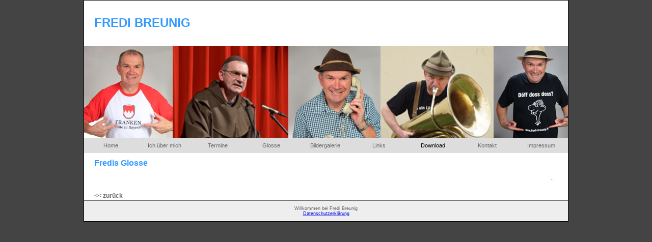

--- FILE ---
content_type: text/html; charset=UTF-8
request_url: https://fredi-breunig.de/glosse1.php?id=12
body_size: 2793
content:
<!DOCTYPE html PUBLIC "-//W3C//DTD XHTML 1.0 Transitional//EN" "http://www.w3.org/TR/xhtml1/DTD/xhtml1-transitional.dtd">
<html xmlns="http://www.w3.org/1999/xhtml"><!-- InstanceBegin template="/Templates/norm.dwt" codeOutsideHTMLIsLocked="false" -->
<head>
<meta http-equiv="Content-Type" content="text/html; charset=ISO-8859-1" />
<!-- InstanceBeginEditable name="doctitle" -->
<title>Fredi Breunig</title>

<!-- InstanceEndEditable -->
<!-- InstanceBeginEditable name="head" -->
<!-- InstanceEndEditable -->
<link href="css/oneColElsCtrHdr.css" rel="stylesheet" type="text/css" />

</head>

<body class="oneColElsCtrHdr">
<div id="container">
  <div id="header0">
    <table width="100%" border="0" cellspacing="0" cellpadding="0">
      <tr>
        <td width="60%"><h1><strong>FREDI BREUNIG</strong></h1></td>
        <td width="40%" align="right" valign="middle"><iframe src="http://www.facebook.com/plugins/likebox.php?href=http%3A%2F%2Fwww.facebook.com%2Fpages%2FFredi-Breunig%2F180896298671400&amp;width=400&amp;colorscheme=light&amp;show_faces=false&amp;border_color=&amp;stream=false&amp;header=false&amp;height=87" scrolling="no" frameborder="0" style="border:none; overflow:hidden; width: 400px; height: 87px;" allowTransparency="true"></iframe>
</td>
      </tr>
    </table>
  </div>
  <div id="header">
    <img src="images/headerimg3.jpg" width="950" height="181" alt="header" /> 
  <!-- end #header -->
  <span id="topmenuecontainer">
    <table width="100%" border="0" cellpadding="0" cellspacing="0">
      <tr>
        <td><a href="index.php">Home</a></td>
        <td><a href="uebermich.html">Ich &uuml;ber mich</a></td>
        <td><a href="termine.php">Termine</a></td>
        <td><a href="glosse.php">Glosse</a></td>
        <td><a href="bilder.html">Bildergalerie</a></td>
        <td><a href="links.php">Links</a></td>
        <td>Download</td>
        <td><a href="kontakt.php">Kontakt</a></td>
        <td><a href="impressum.html">Impressum</a></td>
      </tr>
    </table>
  </span>
  </div>
  <div id="mainContent">
    <!-- InstanceBeginEditable name="MainContent" --> 
    <h1>Fredis Glosse</h1>
    <div id="glossetab">
    <table width="100%" border="0" cellspacing="0" cellpadding="0">
      	<tr>
  	<td><h1></h1></td>  	<td align="right">..</td>
  </tr>
	<tr>
		<td  colspan="2"><div id="spaltentext"></div><br></td>
	</tr>
	<tr>
		<td  colspan="2"><a href="glosse.php"><strong><< zur&uuml;ck</strong></a></td>
	</tr>
    </table>
    </div>
<!-- InstanceEndEditable -->
      <!-- end #mainContent -->
  </div>
  <div id="footer">
    <p>Willkommen bei Fredi Breunig<br />
    <a href="dse.html">Datenschutzerkl&auml;rung</a></p>
  <!-- end #footer --></div>
<!-- end #container --></div>
</body><!-- InstanceEnd --></html>


--- FILE ---
content_type: text/css
request_url: https://fredi-breunig.de/css/oneColElsCtrHdr.css
body_size: 8051
content:
@charset "utf-8";

body {
	font: 70% Verdana, Arial, Helvetica, sans-serif;
	background: #444;
	margin: 0; /* Es empfiehlt sich, margin (Rand) und padding (Auffüllung) des Body-Elements auf 0 einzustellen, um unterschiedlichen Browser-Standardeinstellungen Rechnung zu tragen. */
	padding: 0;
	text-align: center; /* Hierdurch wird der Container in IE 5*-Browsern zentriert. Dem Text wird dann im #container-Selektor die Standardausrichtung left (links) zugewiesen. */
	color: #000000;
	height: 101%; /*Scrollbar immer anzeigen*/
	
}
html { overflow-y: scroll;} 
/* Tipps für elastische Layouts:
1. Da die Gesamtgröße elastischer Layouts von der Standardschriftgröße des Benutzers abhängt, sind diese Layouts weniger berechenbar. Bei korrekter Verwendung haben sie außerdem für Personen, die größere Schriften benötigen, einen höheren Nutzwert, weil die Zeilenlänge proportional bleibt.
2. Die Größe der divs in diesem Layout basiert auf der Originalschriftgröße (100%) im Body-Element. Wenn Sie die Textgröße durch eine Einstellung wie font-size: 80% im Body-Element oder im #container global verringern, wird das gesamte Layout proportional verkleinert. Sie sollten die Breiten der verschiedenen divs vergrößern, um hierfür einen Ausgleich zu schaffen.
3. Wenn Sie in den einzelnen divs unterschiedliche Werte für die Schriftgröße angegeben, anstatt die Schriftgröße im Design global zu ändern (z. B. wenn #sidebar1 die Schriftgröße 70% zugewiesen wird und #mainContent die Größe 85%), so wird die Gesamtgröße der einzelnen divs proportional geändert. Sie sollten anhand der endgültig gewählten Schriftgröße entsprechende Anpassungen vornehmen.
*/
.oneColElsCtrHdr #container {
	width: 950px;  /* Mit dieser Breite wird ein Container erstellt, der in ein 800 Pixel breites Browserfenster passt, sofern für den Text die Standardschriftgröße des Browsers übernommen wird. */
	background: #FFFFFF;
	margin: 0 auto; /* Durch automatische Ränder (in Verbindung mit einer Breite) wird die Seite zentriert. */
	border: 1px solid #000000;
	text-align: left; /* Hierdurch wird die Einstellung text-align: center im Body-Element überschrieben. */
}
.oneColElsCtrHdr #header { 
	background: #DDDDDD; 
	padding: 0 0 0 0;  /* Diese Auffüllung entspricht der linksbündigen Ausrichtung der Elemente in den divs, die darunter erscheinen. Wenn im #header anstelle von Text ein Bild eingesetzt wird, sollten Sie die Auffüllung entfernen. */
} 
.oneColElsCtrHdr #header0 {
	background: #FFF;
	padding-top: 1px;
	padding-right: 0px;
	padding-bottom: 1px; 
	padding-left: 20px;
} 
.oneColElsCtrHdr #header0 h1{
	font-size:24px;
	color: #39F;
	vertical-align: middle;
} 
.oneColElsCtrHdr #topmenuecontainer {
	float: top;
	width: 100%; /* Da es sich hier um ein floatendes Element handelt, muss eine Breite angegeben werden. */
	height: 40px; /* Durch die Auffüllung oben und unten entsteht in diesem div ein visueller Leerraum. */
	position: relative;
	vertical-align: middle;
/*	border-top-width: 1px;
	border-bottom-width: 1px;
	border-top-style: solid;
	border-bottom-style: solid;
	border-top-color: #666;
	border-bottom-color: #666; */
}
.oneColElsCtrHdr #SiteName {
	float: top;
	width: 100px; /* Da es sich hier um ein floatendes Element handelt, muss eine Breite angegeben werden. */
	height: 20px; /* Durch die Auffüllung oben und unten entsteht in diesem div ein visueller Leerraum. */
	top: -50px;
	left: 30px;
	font-size:12px;
	color:#000;
	position: relative;
	font-weight: bold;
}
.oneColElsCtrHdr #Termine {
	float:right;
	width: 150px; /* Da es sich hier um ein floatendes Element handelt, muss eine Breite angegeben werden. */
	height: 100%; /* Durch die Auffüllung oben und unten entsteht in diesem div ein visueller Leerraum. */
	font-size:26px;
	color:#000;
	position:relative;
	font-weight: bold;
		font-size:12px;

}
.oneColElsCtrHdr #topmenuecontainer td {
	font-size:11px;
	text-align:center;
	width: 95px;
	height: 30px;
	vertical-align: middle;
	}
.oneColElsCtrHdr #topmenuecontainer a:hover {
	color:#000
	}
	
.oneColElsCtrHdr #topmenuecontainer a {
	color:#666;
	text-decoration: none
	}
.oneColElsCtrHdr #mainContent {
	padding: 0 20px; /* padding (Auffüllung) bezeichnet den Innenabstand und margin (Rand) den Außenabstand der div -Box. */
	background: #FFFFFF;
	font-size: 12px;
	color:#666;
}
.oneColElsCtrHdr #mainContent h1{
	font-size:16px;
	color: #39F;
}
h2{
	font-size:14px;
	color: #39F;
}
.oneColElsCtrHdr #mainContent td{
	font-size:12px;
	border-top-width: 1px;
	border-top-style: solid;
	border-top-color: #666;
	padding-top: 2px;
	padding-right: 8px;
	padding-bottom: 2px;
	padding-left: 0px;
}
.oneColElsCtrHdr #mainContent td a{
	color: #666;
	text-decoration: none;	
}
.oneColElsCtrHdr #mainContent td a:hover{
	color: #000;
	text-decoration: none;	
}

.oneColElsCtrHdr #mainContent th{
	padding: 5px;
	text-align:left
}
.oneColElsCtrHdr #footer {
	padding: 0 10px; /* Diese Auffüllung entspricht der linksbündigen Ausrichtung der Elemente in den divs, die darunter erscheinen. */
	background:#EEE;
	font-size:9px;
	color: #666;
	text-align:center;
	border-top-width: 1px;
	border-top-style: solid;
	border-top-color: #666;	
} 
.oneColElsCtrHdr #footer p {
	margin: 0; /* Wenn Sie die Ränder des ersten Elements in der Fußzeile auf 0 einstellen, können Sie unerwartete Abstände zwischen divs vermeiden. */
	padding: 10px 0; /* Durch die Verwendung der Auffüllung bei diesem Element entsteht genau wie bei einem Rand ein Leerraum, aber ohne die potenziellen Abstandsprobleme. */
}
	#flashcontent {
		height: 100%;
		text-align:center
	}
#marqueecontainer{
	position: relative;
	width: 150px;
	height: 300px;
	overflow: hidden;
	border: 0px solid orange;
	padding: 15px;
	font-family: Verdana, Arial, Helvetica, sans-serif;
	font-size: 10px;
	float:right;
	position:relative;
	font-size:12px;
	top:20px;
}
#marqueecontainer td {
	font-family: Verdana, Arial, Helvetica, sans-serif;
	font-size: 9px;
	color:#000;
	border-width:0px
}
#marqueecontainer a {
	text-decoration:none;
	color:#666
}
#marqueecontainer a:hover {
	color:#000
}
#marqueecontainer .header {
	color:#F00
}

input {
	padding: 4px;
	border: solid;
	border-width: 1px;
	border-radius:4px; -webkit-border-radius:4px; -moz-border-radius:4px;
	box-shadow:0 0 3px #999; -webkit-box-shadow:0 0 3px #999; -moz-box-shadow:0 0 3px #999;
}
INPUT:focus {border-color:#00AAE7;
	box-shadow:0 0 3px #999; -webkit-box-shadow:0 0 3px #999; -moz-box-shadow:0 0 3px #999;}

select {
	padding: 4px;
	border: solid;
	border-width: 1px;
	border-radius:4px; -webkit-border-radius:4px; -moz-border-radius:4px;
	box-shadow:0 0 3px #999; -webkit-box-shadow:0 0 3px #999; -moz-box-shadow:0 0 3px #999;
}

textarea {
	padding: 4px;
	border: solid;
	border-width: 1px;
	border-radius:4px; -webkit-border-radius:4px; -moz-border-radius:4px;
	box-shadow:0 0 3px #999; -webkit-box-shadow:0 0 3px #999; -moz-box-shadow:0 0 3px #999;
}
.button {
	box-shadow:inset 0px 1px 11px 0px #0000000;
	background:-webkit-gradient( linear, left top, left bottom, color-stop(0.05, #ededed), color-stop(1, #dfdfdf) );
	background:-moz-linear-gradient( center top, #ededed 5%, #dfdfdf 100% );
	filter:progid:DXImageTransform.Microsoft.gradient(startColorstr='#ededed', endColorstr='#dfdfdf');
}
.button:hover {
	background:-webkit-gradient( linear, left top, left bottom, color-stop(0.05, #dfdfdf), color-stop(1, #ededed) );
	background:-moz-linear-gradient( center top, #dfdfdf 5%, #ededed 100% );
	filter:progid:DXImageTransform.Microsoft.gradient(startColorstr='#dfdfdf', endColorstr='#ededed');
/*	background-color:#d0d0d0; */
}

.oneColElsCtrHdr #spaltentext {
    width: 850px;
    -moz-column-count: 3; -webkit-column-count: 3; column-count: 3;
    -moz-column-gap: 30px; -webkit-column-gap: 30px; column-gap: 30px;
}
.oneColElsCtrHdr #glossetab td{
	border-width:0px
}


.oneColElsCtrHdr #glosse td{
	border-width:1px;
	height: 30px;
	margin: 0px;
	padding: 0px;
}
